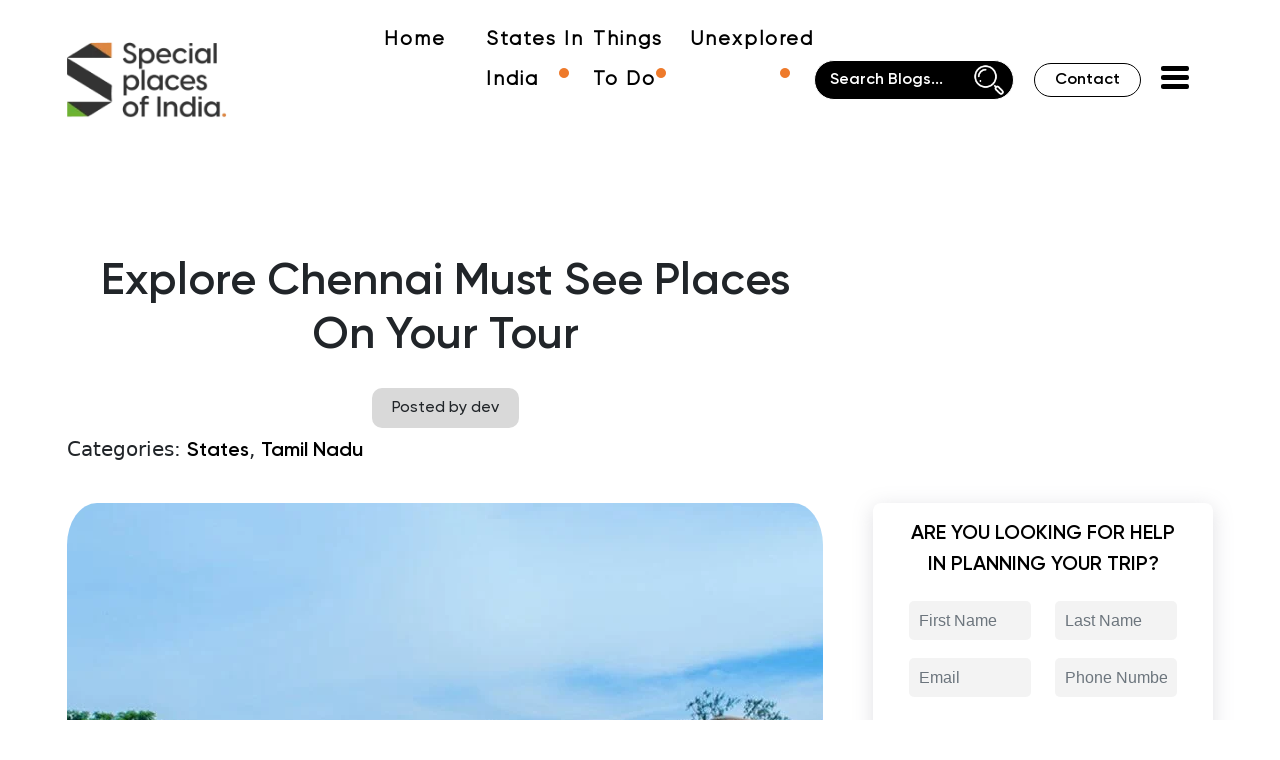

--- FILE ---
content_type: text/html; charset=utf-8
request_url: https://www.google.com/recaptcha/api2/aframe
body_size: 268
content:
<!DOCTYPE HTML><html><head><meta http-equiv="content-type" content="text/html; charset=UTF-8"></head><body><script nonce="b02jWJA1mcTiUVMN9hrZGA">/** Anti-fraud and anti-abuse applications only. See google.com/recaptcha */ try{var clients={'sodar':'https://pagead2.googlesyndication.com/pagead/sodar?'};window.addEventListener("message",function(a){try{if(a.source===window.parent){var b=JSON.parse(a.data);var c=clients[b['id']];if(c){var d=document.createElement('img');d.src=c+b['params']+'&rc='+(localStorage.getItem("rc::a")?sessionStorage.getItem("rc::b"):"");window.document.body.appendChild(d);sessionStorage.setItem("rc::e",parseInt(sessionStorage.getItem("rc::e")||0)+1);localStorage.setItem("rc::h",'1768757520368');}}}catch(b){}});window.parent.postMessage("_grecaptcha_ready", "*");}catch(b){}</script></body></html>

--- FILE ---
content_type: text/css
request_url: https://specialplacesofindia.com/wp-content/themes/custum%20theme/style.css?ver=1768757519
body_size: 13606
content:
.Indiabeauty_itembox img, .carousel .list .item img, .exper_wrap img, .footer-image img, .imageLoaderContainer img, .must-ty2 .exper_wrap img, .package_img img, .page_404, .pro .slider_state_a img, .rt-category-widget.box-style-1 .rt-item img, .slick-slideshow__slide img, .test-2 img, .thumbnail .item img, img.attachment-large.size-large.wp-post-image {
    object-fit: cover;
    object-fit: cover;
}
.footer-h1 ul li a, .test-1 h1, .testi p, header .menu-item a {
    text-transform: capitalize;
    text-transform: capitalize;
}
.Indiabeauty_sec_blog .befor_img img, .blog_single .google-auto-placed, .contact_form .wpcf7-spinner, .dropdown .dropdown-menu, .entry-tags, .gate_mob, .navbar-brand, .related-posts, .single_img, header .dk_logo img.single_wrapt, header.single_blog .dk_logo img, p:empty {
    display: none;
}
*, body, img {
    margin: 0;
    padding: 0;
}
#button_wrap, #menu {
    position: fixed;
    visibility: hidden;
    opacity: 0;
}
.navbar-light .navbar-nav .nav-link, header .menu-item a {
    padding: 0 40px 0 0;
    text-transform: capitalize;
    letter-spacing: 2px;
}
.banner_text h2, .person_wrap p, a, body, button, h1, h2, h3, h4, h5, h6 {
    font-family: Gilroy-Semibold;
}
.btn_wrap a, .ct a, .footer-h1 ul li a, .header_btn a, .looking_btn a, .menu-item a, .n-btn a, a:hover, header .menu-item a {
    text-decoration: none;
}
.ct input, body:focus, input#wp-block-search__input-1 {
    outline: 0;
}
@font-face {
    font-family: Gilroy-Regular;
    src: url(./assets/fonts/Gilroy-Regular.woff);
}
@font-face {
    font-family: Gilroy-Semibold;
    src: url(./assets/fonts/Gilroy-Semibold.woff);
}
@font-face {
    font-family: Gilroy-Medium;
    src: url(./assets/fonts/Gilroy-Medium.woff);
}
@font-face {
    font-family: Samakaran;
    src: url(./assets/fonts/SAMARN__.woff);
}
body {
    font-size: 16px;
    -webkit-font-smoothing: antialiased;
    -moz-osx-font-smoothing: grayscale;
    -moz-box-sizing: border-box;
    box-sizing: border-box;
}
a {
    text-decoration: none!important;
    -webkit-transition: .5s ease-in-out;
    -o-transition: .5s ease-in-out;
    transition: .5s ease-in-out;
}
a:hover {
    transition: .5s ease-out;
}
p {
    font-family: Inter, sans-serif!important;
}
.container {
    max-width: 1620px!important;
}
#button_wrap {
    display: inline-block;
    background-color: #ff9800;
    width: 50px;
    height: 50px;
    text-align: center;
    border-radius: 31px;
    bottom: 30px;
    right: 30px;
    transition: background-color .3s, opacity .5s, visibility .5s;
    z-index: 1000;
    display: flex;
    align-items: center;
    justify-content: center;
}
#button_wrap:hover {
    cursor: pointer;
    background-color: #333;
}
#button_wrap.topshow {
    opacity: 1;
    visibility: visible;
}
#button_wrap img {
    width: 27px;
    padding-top: 2px;
    transform: rotate(180deg);
}
.choose-3 a:hover, .errortext a:hover, .exper_btn a:hover, .iteamw_btn a:hover, .menu-item a:hover, .n-btn a:hover, .navbar-light .navbar-nav .nav-link.active, .navbar-light .navbar-nav .nav-link:hover, .navbar-nav .nav-link, .price_varan a:hover, .team_work ul li i, .view_wrapbtn a:hover, .wrapper p {
    color: #fff;
}
.dropend .dropdown-toggle {
    color: salmon;
    margin-left: 1em;
}
.dropdown-item:hover {
    background-color: #ffa07a;
    color: #fff;
}
.dropdown:hover>.dropdown-menu, .dropend:hover>.dropdown-menu {
    display: block;
    margin-top: .125em;
    margin-left: .125em;
}
header .dk_logo img, header .navbar-brand {
    max-width: 205px;
    width: 100%}
header .navbar-expand-lg .navbar-collapse {
    justify-content: space-between;
    display: none!important;
}
.navbar-light .navbar-nav .nav-link {
    color: #fff;
    font-weight: 600;
    font-size: 17px;
}
.header_spa {
    display: flex;
    align-items: center;
    justify-content: end;
}
.header_btn a {
    color: #fff;
    border: 1px solid #fff;
    border-radius: 20px;
    padding: 8px 20px;
    margin: 0 20px;
    font-weight: 700;
}
.Blog_looking .looking_btn a:hover, .Blog_spoi .view_wrapbtn a:hover, .add a:hover, .header_btn a:hover {
    color: #fff!important;
}
header {
    padding: 12px 0 6px;
    z-index: 9;
    position: relative;
}
header .navbar-nav {
    padding-left: 0;
}
@media screen and (min-width:769px) {
    .dropend:hover >.dropdown-menu {
    position: absolute;
    top: 0;
    left: 100%}
.dropend .dropdown-toggle {
    margin-left: .5em;
}
}#toggle, #toggleSinglePage {
    display: block;
    width: 28px;
    height: 30px;
    margin: 30px auto 10px;
}
#toggle span:after, #toggle span:before, #toggleSinglePage span:after, #toggleSinglePage span:before {
    content: "";
    position: absolute;
    left: 0;
    top: -9px;
}
#toggle span:after, #toggleSinglePage span:after {
    top: 9px;
}
#toggle span, #toggleSinglePage span {
    position: relative;
    display: block;
}
#toggle span, #toggle span:after, #toggle span:before, #toggleSinglePage span, #toggleSinglePage span:after, #toggleSinglePage span:before {
    width: 100%;
    height: 5px;
    background-color: #fff;
    transition: .3s;
    backface-visibility: hidden;
    border-radius: 2px;
}
#toggle.on span, .single_blog #toggleSinglePage.on span {
    background-color: transparent;
}
#toggle.on span:before, .single_blog #toggleSinglePage.on span:before {
    transform: rotate(45deg) translate(5px, 5px);
}
#toggle.on span:after, .single_blog #toggleSinglePage.on span:after {
    transform: rotate(-45deg) translate(7px, -8px);
}
#toggle.on+#menu, #toggleSinglePage.on+#menu {
    opacity: 1;
    visibility: visible;
    z-index: 9999;
}
#menu {
    color: #999;
    width: 20%;
    left: 0;
    top: 0;
    bottom: 0;
    height: 100%;
    padding: 18px 20px;
    margin: auto;
    background: #0c1b22;
    box-shadow: 0 1px 8px rgba(0, 0, 0, .05);
    transition: opacity .4s;
}
#overlay, #overlay1 {
    background: linear-gradient(180deg, #0000 -20%, #000000db 119%);
    color: #f1f1f1;
    right: 0;
    transition: .5s;
    top: 0;
}
.dropend .dropdown-toggle::after {
    margin-left: 0;
    width: 10px;
    border-color: #ee7a2b;
    border-radius: 20px;
}
.dropend:hover>.dropdown-menu {
    position: absolute;
    top: 20px;
    left: 0;
}
header .menu-item a {
    color: #fff;
    font-weight: 700;
    font-size: 19px;
    font-family: Gilroy-Regular;
}
#menu-primary-menu li {
    display: inline-block;
    position: relative;
}
#menu-primary-menu .sub-menu {
    display: none;
    position: absolute;
    top: 100%;
    left: 0;
    padding: 8px 2px;
    border: 1px solid #fff;
    border-radius: .5rem;
    background-color: #fff;
    box-shadow: 0 .275rem 1.25rem rgba(19, 16, 34, .05), 0 .25rem .5625rem rgba(19, 16, 34, .03);
    width: 224px;
}
#menu-primary-menu li ul li ul:nth-child(2) {
    top: 20%;
    left: 101%}
#menu-primary-menu .sub-menu li, .gate_des, .highlight, .single_blog .single_img, header.single_blog .dk_logo img.single_wrapt {
    display: block;
}
#menu-primary-menu .sub-menu li a:hover {
    background-color: #ee7a2b;
    color: #fff;
}
#menu-primary-menu .sub-menu li a {
    padding: 12px 15px;
    color: #333;
    font-size: 15px;
    line-height: 12px;
    display: flex;
    align-items: center;
}
#menu-primary-menu li:hover>.sub-menu {
    display: block;
    transition: .4s;
}
header .menu-item-19 a:after, header .menu-item-20 a:after, header .menu-item-21 a:after {
    content: "";
    border-color: #ee7a2b;
    height: 10px;
    border-right: 10px solid #ee7a2b;
    position: absolute;
    top: 40%;
    border-radius: 20px;
    right: 24px;
}
#menu-primary-menu .sub-menu li a:after {
    content: "";
    border-color: unset;
    height: unset;
    border-right: unset;
    position: unset;
    top: unset;
    border-radius: unset;
    right: unset;
}
.wrapper >img {
    width: 50%}
.store_wrap {
    overflow-y: scroll;
    scrollbar-width: none;
    height: 100vh;
}
.rt-category-widget.box-style-1 .rt-item.space {
    margin-bottom: 5px;
}
.rt-category-widget.box-style-1 .rt-item a:before {
    content: "";
    height: 100%;
    width: 100%;
    background-color: #000;
    top: 0;
    left: 0;
    position: absolute;
    z-index: 1;
}
.rt-category-widget.box-style-1 .rt-item img {
    width: 100%;
    height: 55px;
    transition: transform .4s;
}
.rt-category-widget.box-style-1 .rt-item .rt-content {
    display: flex;
    align-items: center;
    justify-content: space-between;
    position: absolute;
    top: 50%;
    transform: translateY(-50%);
    left: 0;
    right: 0;
    z-index: 1;
}
.carousel .list .item .content, .carousel_blog .list .item .content {
    transform: translateX(-50%);
    padding-right: 30%;
    box-sizing: border-box;
    text-shadow: 0 5px 10px #0004;
}
.rt-category-widget.box-style-1 .rt-item .rt-cat-name {
    margin-left: 25px;
    color: #fff;
    font-size: 16px;
    font-weight: 500;
    margin-bottom: 0;
    transition: .3s ease-in-out;
}
.rt-category-widget.box-style-1 .rt-item .rt-cat-name::after, .rt-category-widget.box-style-1 .rt-item .rt-cat-name::before {
    content: "";
    border-color: #ee7a2b;
    height: 9px;
    border-right: 2px solid #ee7a2b;
    position: absolute;
    left: -10px;
    top: 44%;
    transform: rotate(57deg);
    transition: .4s;
}
.rt-category-widget.box-style-1 .rt-item .rt-cat-name::after {
    top: 32%;
    transform: rotate(-50deg);
}
.rt-category-widget.box-style-1 .rt-item .rt-cat-count {
    color: #fff;
    font-size: 15px;
    background-color: rgba(62, 62, 62, .5);
    display: block;
    width: 40px;
    height: 40px;
    display: flex;
    align-items: center;
    justify-content: center;
    transition: .3s ease-in-out;
    margin-bottom: 0;
    margin-right: 20px;
}
.rt-category-widget.box-style-1 .rt-item:hover .rt-cat-name {
    color: #fff;
    margin-left: 35px;
    transition-delay: 0.2s;
}
.rt-category-widget.box-style-1 .rt-item:hover .rt-cat-name::after, .rt-category-widget.box-style-1 .rt-item:hover .rt-cat-name::before {
    left: 12px;
    transition-delay: 0.1s;
}
.wrapper h2 {
    color: #fff;
    font-size: 26px;
    padding: 25px 0 10px;
}
.rt-category-widget.box-style-1 .rt-item a {
    display: block;
    position: relative;
    overflow: hidden;
}
.rt-category-widget.box-style-1 .rt-item:hover .rt-cat-count, .sidenav-social span a:hover {
    background-color: #ee7a2b;
}
.ocation span {
    font-size: 16px;
    display: block;
    margin-bottom: 10px;
    color: #fff;
}
.ocation span i {
    color: #ee7a2b;
    margin-right: 15px;
    font-size: 17px;
    font-weight: 700;
}
.ocation span a {
    display: inline-block;
    color: #fff;
    padding: 0;
}
.sidenav-social span {
    color: #646464;
    display: inline-block;
    padding-right: 5px;
    font-size: 16px;
    text-align: center;
}
.choose-3 p, .price_varan a, .varanasi_sec h5, .varanasi_sec p, .wrapper p {
    text-align: justify;
}
.sidenav-social span a {
    display: inline-flex;
    justify-content: center;
    align-items: center;
    width: 40px;
    height: 40px;
    border-radius: 50%;
    background-color: #444;
    color: #fff;
    font-size: 13px;
    transition: .4s;
}
.sidenav-social span a i {
    margin-right: 0;
    color: #fff;
}
.close-btn i {
    font-size: 22px;
    color: #fff;
    cursor: pointer;
}
.close-btn {
    text-align: right;
}
.btn-1, .btn-1 a, .btn-2 a, .center-content, .ct a, .errortext, .fadeInUpBig, .head_text p, .icon_1, .india_wrapk, .jet, .map_list_icon, .nam-2, .test-3, .testi, .top-content, .varanasi_sec ul li, .wrap_abu, .wraps_sec h2 {
    text-align: center;
}
button#cross-btn, button#crossbtnSinglePage {
    background-color: unset;
    border: none;
    color: #fff;
    text-align: left;
}
section.banner_sec {
    background-image: url(https://youroffshoresupport.com/wp-content/uploads/2024/06/BannerMain.jpg)!important;
    background-position: top center;
    background-repeat: no-repeat;
    background-size: cover;
    padding: 142px 0 97px;
    margin-top: -146px;
    width: 100%;
    height: auto;
    box-shadow: inset 0 0 2324px #000;
}
section.banner_sec::before {
    content: '';
    position: absolute;
    top: 0;
    right: 0;
    bottom: 0;
    left: 0;
    background-image: linear-gradient(to bottom top, #c5c4c407, #1f1e1e7c);
    opacity: .6;
}
.bar_img img, .card-container .card img, .choose img, .choose-2 img, .choose-4 img, .chose_wrap img, .footer-image img, .man img, .page_404 img, .s-image img, .sim_text img, .slider img, .team_text img, .test-2 img, .top-image img {
    width: 100%}
.btn_wrap a {
    background-color: #df5e07;
    color: #fff;
    padding: 12px 20px;
    border-radius: 38px;
    position: absolute;
    top: 574px;
    right: 359px;
    font-size: 18px;
}
.btn_wrap a img {
    width: 25px;
}
.banner_text h2 {
    font-size: 60px;
    color: #fff;
    position: absolute;
    top: 227px;
    left: 507px;
}
#map-container, .banner_text, .carousel, .travel, .values {
    position: relative;
}
.travel {
    margin: 0 100px;
    padding-top: 725px;
}
.person_wrap img {
    width: 13%}
.nam, .person_wrap, .wrap-inner {
    display: flex;
    align-items: center;
    justify-content: center;
}
.person_wrap p {
    margin-bottom: 0;
    color: #fff;
    font-size: 18px;
    line-height: 22px;
    margin-left: 14px;
}
.india_wrapk h2, .n-btn a, .nam-2 p, .package_count h2, .package_count p, .package_tor h2, .varanasi_sec h2 {
    font-family: Gilroy-Medium;
}
.entry-content p, .india_wrapk ul li p, .jet p, .package_tor p a, .price_varan a span, .table-of-contents li a, .varanasi_sec p {
    font-family: Gilroy-Regular;
}
.slick-arrow {
    width: 40px;
    height: 40px;
    border-radius: 40px;
    font-size: 0;
    border: 1px solid #cacace;
    display: inline-block;
    position: absolute;
    top: 50%;
    transform: translateY(-50%);
    z-index: 9;
    background: #fff;
}
.slick-next:after, .slick-prev:after {
    position: absolute;
    width: 10px;
    height: 10px;
    border-left: 2px solid #cacace;
    border-bottom: 2px solid #cacace;
    content: '';
    top: 13.5px;
    left: 16px;
    transform: rotate(45deg);
}
.slick-next:after {
    transform: rotate(-130deg)!important;
    left: 13px!important;
}
.slick-prev {
    left: 45px;
}
.slick-next {
    right: 45px;
}
.Indiabeauty_itembox img {
    width: 100%;
    height: 450px;
}
.Indiabeauty_itembox, .card-container .card {
    margin: 20px;
}
section.Indiabeauty_sec {
    background-color: #020201;
    padding: 40px 0;
    position: relative;
}
.india_wrapk {
    padding-bottom: 50px;
}
.india_wrapk h2 {
    color: #fff;
    font-size: 35px;
    line-height: 44px;
    padding: 0 0 13px;
}
.india_wrapk ul, .team_work ul {
    list-style: none;
    padding: 0;
    display: flex;
    align-items: center;
    justify-content: center;
}
.packsge_wrapd, .varanasi_sec ul {
    align-items: center;
    display: flex;
}
.india_wrapk ul li p {
    color: #ffffff94;
    margin-bottom: 0;
}
.india_wrapk ul li img {
    width: 32px;
    margin: 0 14px;
}
.Indiabeauty_content {
    text-align: center;
    padding-top: 30px;
}
.Indiabeauty_content p {
    color: #ffffffa6;
}
.Indiabeauty_content h3 {
    font-size: 20px!important;
    color: #fff;
}
.Indiabeauty_sec_blog .Indiabeauty_content h3, .Indiabeauty_sec_blog .Indiabeauty_content p, .Indiabeauty_sec_blog .Indiabeauty_content p a, .Indiabeauty_sec_blog .india_wrapk h2, .Indiabeauty_sec_blog .india_wrapk ul li p, header.single_blog .menu-item a, span.google-anno-t {
    color: #000;
}
.Indiabeauty_sec_blog .Indiabeauty_content p a:hover {
    color: #ff9800;
}
.Indiabeauty_items .slick-next {
    right: 0;
    top: -6%}
.Indiabeauty_items .slick-prev {
    left: 0;
    top: -5%}
.Indiabeauty_items .slick-arrow {
    background: #403939;
    border: 1px solid #000;
}
.befor_img img {
    position: absolute;
    top: 161px;
    width: 20%;
    left: 0;
}
section.Indiabeauty_sec.Indiabeauty_sec_blog {
    background-color: #fff;
    padding: 90px 0 40px;
}
.package_img img {
    width: 98%;
    height: 480px;
    border-radius: 5px;
}
.test-1, .test-2, .test-2 img, .test-3 {
    height: 291px;
}
.package_sec .packs {
    margin: 0 180px;
}
section.package_sec {
    padding: 90px 0 120px;
    background-color: #e9e4e0;
}
.packsge_wrapd {
    padding-bottom: 15px;
}
.package_tor {
    width: 40%}
.package_tor p a {
    color: #000;
    text-decoration: underline!important;
}
.package_tor h2 {
    font-size: 38px;
}
.package_tor p {
    font-size: 14px;
    margin-bottom: 0;
}
.package_tor h2 a, .varanasi_sec h2 a {
    color: #000;
    font-size: 12px;
    background-color: #d9d9d9;
    padding: 6px 12px;
    border-radius: 24px;
}
.package_tor h2 a i {
    padding-right: 5px;
}
.varanasi_sec ul {
    list-style: none;
    padding: 0;
    justify-content: space-between;
    margin: 28px 0 44px;
}
.choose-us .row, .package_count h2, .row.wals, .spoi_map_wrap .row, .test-3, .testi, .wraps_sec {
    align-items: center;
}
.varanasi_sec ul li {
    border-right: 1px solid #000;
    padding-right: 32px;
}
.map_list_icon_a div:nth-child(3) p, .varanasi_sec ul li:last-child {
    border-right: unset;
}
.package_count h2 {
    font-size: 53px;
    display: flex;
}
.package_count h2 img {
    padding-right: 22px;
}
.package_count p {
    font-size: 19px;
}
.package_count {
    padding: 0 15px 26px 0;
}
.varanasi_sec h2 {
    color: #813408;
    font-size: 46px;
}
.varanasi_sec h5 {
    font-size: 20px;
    margin-bottom: 20px;
}
.varanasi_sec p {
    margin-bottom: 0;
    font-weight: 400;
    color: #000;
}
.price_varan a {
    background-color: #141414;
    padding: 17px 26px;
    color: #fff;
    font-size: 27px;
    border-radius: 8px;
    position: relative;
    margin-right: 10px;
}
.test-3 img, .testi img {
    border-radius: 50%}
.price_varan a span {
    color: #fff;
    font-size: 10px;
    bottom: 7px;
    position: absolute;
    right: 92px;
}
.looking_he h2 span, .price_varan a:nth-child(2) {
    color: #ee7a2b;
}
.price_varan {
    margin-top: 34px;
}
.package_items .slick-prev {
    left: -130px;
}
.package_items .slick-next {
    right: -130px;
}
.package_items .slick-arrow {
    background: #0000007d;
}
.varanasi_sec ul li img {
    display: block;
    margin: 0 auto 13px;
}
.Choose-3, .center-content div#wpcf7-f13531-o1 p, .center-content div#wpcf7-f13531-o2 p, .exper_wrap_text ul, .footer-h1 ul, .testimonial .col-md-2, .testimonial .col-md-3, .testimonial .col-md-4 {
    padding: 0;
}
.test-1 {
    background-color: #b49e77;
    padding: 20px;
    width: 100%}
.test-3, .testi, footer {
    background-color: #813408;
}
.test-1 h1 {
    font-size: 34px;
    color: #000;
    font-weight: 500;
    line-height: 49px;
    padding-left: 22px;
    font-family: Gilroy-Medium;
}
.looking_text p, .test-3 h1, .test-3 h5, .test-3 p {
    color: #fff;
    font-family: Gilroy-Regular;
}
.testimonial {
    margin-top: 100px;
    margin-bottom: 170px;
}
.test-3 {
    padding: 50px 20px 20px;
}
.test-3 h1, span.cat-links {
    font-size: 20px;
}
.icon_1 p, .test-3 h5, .test-3 p {
    font-size: 14px;
}
.testi h1, .testi h5 {
    font-family: Gilroy-Medium;
    color: #fff;
}
.testi {
    padding: 44px 56px 0;
    height: 291px!important;
}
.namste, .values {
    background-color: #e0d7ce;
}
.testi img {
    position: relative;
    left: 0;
    display: block;
    margin: 0 auto;
}
.slick-slide {
    display: none;
    float: left;
    height: fit-content;
    min-height: 1px;
}
.add, .arrows, .ct, .ct p, .f1, .fr, .icon, .spoi_search, .thumbnail, .top-values, .upper_section, .v-btn {
    display: flex;
}
.testi h1 {
    font-size: 30px;
}
.testi h5 {
    font-size: 10px;
    letter-spacing: 1.1px;
}
.testi p {
    color: #fff;
    font-size: 16px;
    font-family: Gilroy-Regular;
}
.choose-3 h1, .ct a {
    text-transform: uppercase;
}
.choose-us {
    padding: 200px 0 140px;
    margin-left: 40px;
}
.choose {
    padding-top: 200px;
}
.choose-3 {
    padding-top: 0;
    padding-left: 138px;
}
.choose-3 a {
    color: #fff;
    font-size: 24px;
    background-color: #000;
    padding: 10px 25px;
    border-radius: 4px;
    font-family: Gilroy-Medium;
}
.carousel .list .item .content .des, .choose-3 p, .post-entry-sidebar ul li a .text h4, .tect h2, footer.footer-bg h2 {
    font-size: 18px;
}
.choose-3 p {
    margin-bottom: 38px;
    font-family: Gilroy-Regular;
    font-weight: 400;
}
.choose-3 h1 {
    font-size: 57px;
    margin-bottom: 25px;
    font-family: Gilroy-Medium;
    font-weight:  600;
}
.looking_text h2, footer .address h2 {
    margin-bottom: 20px;
}
.choose-4 {
    padding-top: 150px;
}
.choose-2 {
    padding: 20px;
}
.shop_packaging_items .slick-prev {
    left: -142%;
    top: 81%}
.shop_packaging_items .slick-next {
    right: 226%;
    top: 81%}
footer {
    margin-top: -2px;
    padding-top: 100px;
    padding-bottom: 130px;
}
.footer-h1 ul li a {
    color: #fff;
    font-size: 14px;
    line-height: 40px;
    font-family: Gilroy-Regular;
    font-weight: 200;
}
div#block-9 {
    padding-top: 40px;
}
.footer-h1 ul li, .footer-h2 ul li {
    list-style-type: none;
}
.ft-content {
    align-items: center;
    padding-left: 0;
}
.center-content {
    padding: 10px 0 0;
}
.center-content h1 {
    color: #fff;
    font-size: 74px;
    font-family: Samakaran;
    padding-top: 37px;
}
.center-content p {
    color: #fff;
    font-size: 25px;
    padding: 16px 0;
    font-family: Gilroy-Medium;
}
.center-content input, .ct input {
    padding: 10px!important;
}
.ct a, footer.footer-bg h2 {
    color: #fff;
    font-family: Gilroy-Semibold;
}
.center-content img {
    max-width: 100%;
    width: 230px;
}
.ct {
    margin-top: 10px;
}
.ct input {
    width: 70%;
    background: 0 0;
    color: #cacace;
    font-size: 20px;
    border: 1px solid #fff;
    border-radius: 6px;
}
.ct a {
    width: 30%;
    font-size: 21px;
    border-radius: 3px;
    margin-left: 10px;
    font-weight: 400;
}
.menu-item a, footer .menu-item a {
    text-transform: capitalize;
    line-height: 40px;
}
.add a, footer .menu-item a {
    font-weight: 200;
    font-family: Gilroy-Regular;
    color: #fff;
}
.ct a:hover {
    color: #813408;
}
::placeholder {
    color: #fff;
    opacity: 1;
}
.footer-h2 {
    text-align: start;
    text-align: start;
    padding-left: 74px;
}
.td {
    padding-left: 100px;
}
.about_text ul li i, .btn-1 a, .footer-h2 h2 {
    color: #fff;
    font-size: 20px;
}
footer .menu-item a {
    padding: 0 45px 0 0;
    letter-spacing: 2px;
    font-size: 14px;
}
.footer-h2 ul {
    padding: 0;
    list-style: none;
}
.tr {
    padding-left: 144px;
}
.add a {
    font-size: 13px;
    letter-spacing: 2.2px;
    display: table-column;
    overflow-wrap: break-word;
    overflow: hidden;
}
.add i {
    color: #fff;
    width: 28px;
}
.add {
    margin-bottom: 15px;
}
.add img {
    width: 16px;
    height: 18px;
    padding-top: 5px;
}
.menu-item a {
    padding: 0 45px 0 0;
    color: #fff;
    font-size: 16px;
    letter-spacing: 2px;
    font-family: Gilroy-Regular;
    font-weight: 700;
}
.slick-slideshow__slide {
    margin: 20px 10px;
    position: relative;
}
#overlay, #overlay1, .carousel .list .item, .looking_text, .wrap_abd img, .wrap_abu img {
    position: absolute;
}
.slick-slideshow__slide img {
    height: 550px;
}
#overlay {
    bottom: 0;
    left: 0;
    width: 100%}
#overlay1 {
    bottom: 0;
    left: 0;
    width: 100%;
    border-radius: 20px;
}
.looking_text h2 {
    color: #fff;
    font-size: 51px;
    font-family: Samakaran;
}
.looking_text h3 {
    color: #fff;
    font-size: 40px;
}
.looking_text ul li {
    color: #fff;
    font-size: 20px;
    font-family: Gilroy-Medium;
}
.looking_text h5 {
    color: #fffefe;
    font-size: 21px;
    margin-bottom: 30px;
    line-height: 30px;
    font-weight: 200;
    font-family: Gilroy-Regular;
}
.looking_btn {
    margin-top: 32px;
}
.looking_btn a {
    background-color: #ee7a2b;
    color: #fff;
    padding: 10px 24px;
    border-radius: 28px;
    font-size: 20px;
    font-family: Gilroy-Medium;
}
.looking_text ul li i {
    border: 1px solid #fff;
    padding: 12px 10px;
    border-radius: 43px;
    font-size: 18px;
    margin-right: 10px;
}
.looking_text ul {
    list-style: none;
    display: grid;
    grid-template-columns: auto auto;
    gap: 44px;
    padding: 25px 0 20px;
}
.looking_text {
    top: 12%;
    left: 6%;
    width: 58%}
.looking_he h2 {
    font-size: 50px;
    text-transform: uppercase;
    padding-left: 16%;
    font-family: Gilroy-Medium;
}
.looking_he {
    padding-bottom: 30px;
}
section.looking_slider {
    padding-top: 20px;
    background-color: #f2eeea;
    padding-bottom: 40px;
}
.namste {
    padding-top: 100px;
    padding-bottom: 100px;
    margin-top: 0;
}
.nam img {
    width: 40%;
    padding: 0;
}
.nam-2 h1 {
    font-size: 80px;
    font-family: Samakaran;
    color: #8e4f1b;
}
.nam-2 p {
    font-size: 21px;
}
.n-btn a {
    background-color: #8e4f1b;
    padding: 10px 30px;
    color: #fff;
    font-size: 20px;
    margin-top: 30px;
    border-radius: 4px;
}
.n-btn i {
    padding-top: 5px;
}
.n-btn {
    margin-top: 50px;
}
.n-image img {
    width: 100%;
    margin: auto;
}
.n-image {
    padding-bottom: 42px;
}
.s-image {
    padding-top: 70px;
}
.values {
    padding-top: 50px;
    padding-Bottom: 300px;
}
.top-values {
    justify-content: center;
    margin-bottom: 0;
}
.top-content h1 {
    font-size: 45px;
}
.top-content {
    padding-left: 50px;
    padding-right: 50px;
    text-transform: uppercase;
}
.top-content p {
    font-size: 14px;
    color: #919191;
}
.wrap_abu img {
    top: 310px;
    left: 165px;
    width: 7%}
.wrap-inner h2 {
    color: #ee7a2b;
    font-size: 90px;
}
.wrap-inner p {
    color: #ee7a2b;
    font-size: 23px;
    line-height: 37px;
    text-align: left;
}
.icon_1 i, .varanasi h1 {
    color: #8e4f1b;
}
.wrap_abu {
    align-items: center;
    padding: 50px;
}
.wrap_abd img {
    top: 310px;
    right: 174px;
    left: 1571px;
}
.tect {
    padding: 0 0 0 46px;
}
.con_heading, .ct_d {
    display: flex;
    align-items: center;
}
.ct_d h1 {
    font-size: 50px;
}
.varanasi h1 {
    font-size: 40px;
    text-transform: capitalize;
}
.icon_1 {
    align-items: center;
    padding: 0 20px;
    border-left: 1px solid #000;
}
.icon {
    padding-top: 20px;
}
.v_p p {
    font-size: 18px;
    padding-top: 55px;
}
.btn-1 a, .btn-2 a {
    background-color: #000;
    padding: 20px 60px;
    border-radius: 10px;
    text-decoration: none;
}
.v-2 p {
    font-size: 16px;
    color: #000;
}
.btn-1 {
    margin-right: 20px;
}
.v-btn {
    margin-top: 65px;
}
.btn-2 a {
    color: #ee8743;
    font-size: 20px;
}
.center-content input {
    width: 100%;
    background: 0 0;
    color: #fff;
    font-size: 20px;
    border: 1px solid #fff;
    border-radius: 6px;
    outline: 0;
}
.carousel {
    height: 750px;
    margin-top: 0;
    width: 100%;
    overflow: hidden;
}
.carousel .list .item {
    width: 100%;
    height: 100%;
    inset: 0 0 0 0;
}
.carousel .list .item img {
    width: 100%;
    height: 100%;
    background-blend-mode: darken;
    object-position: center;
}
.carousel .list .item .content {
    position: absolute;
    top: 30%;
    max-width: 52%;
    left: 36%;
    color: #fff;
}
.carousel .list .item .content p {
    opacity: .5;
    font-size: 17px;
}
.carousel .list .item:first-child .content .title, .carousel .list .item:first-child .content p {
    animation-delay: 1.2s!important;
}
.carousel .list .item .author {
    font-weight: 600;
    letter-spacing: 2px;
    font-size: 48px;
    position: relative;
    font-family: Samakaran;
}
.carousel .list .item .author:before {
    content: "";
    position: absolute;
    top: -8px;
    left: 0;
    background-color: #ee7a2b;
    width: 41px;
    height: 2px;
}
.carousel .list .item .title, .carousel .list .item .topic {
    font-weight: 700;
    line-height: 1.3em;
}
.carousel .list .item .title {
    font-size: 38px;
    font-family: Gilroy-Medium;
    padding-top: 20px;
}
.carousel .list .item .topic {
    color: #f1683a;
    font-size: 34px;
}
.carousel .list .item .buttons {
    display: grid;
    grid-template-columns: repeat(2, 130px);
    grid-template-rows: 40px;
    gap: 5px;
    margin-top: 20px;
}
.carousel .list .item .buttons button {
    border: none;
    background-color: #ee7a2b;
    font-weight: 400;
    color: #fff;
    border-radius: 40px;
    font-size: 16px;
    width: 142px;
}
.carousel_blog .buttons button {
    background-color: #0f4c82!important;
    font-weight: 400;
    color: #fff;
    border-radius: 40px;
    font-size: 16px;
    width: 165px;
    padding: 10px;
}
.carousel_blog .list .item .content {
    position: absolute;
    top: 40%;
    max-width: 70%;
    left: 40%;
    color: #fff;
}
.thumbnail .item .content .title {
    font-size: 17px;
    font-weight: 500;
}
.carousel .list .item .buttons button:nth-child(2) {
    background-color: transparent;
    border: 1px solid #fff;
    color: #fff;
}
.thumbnail {
    position: absolute;
    bottom: 75px;
    left: 50%;
    width: max-content;
    z-index: 1;
    gap: 20px;
}
.arrows, .carousel.prev .list .item img {
    z-index: 100;
}
.thumbnail .item {
    width: 236px;
    height: 335px;
    flex-shrink: 0;
    position: relative;
}
.thumbnail .item img {
    width: 100%;
    height: 100%;
    border-radius: 20px;
}
.thumbnail .item .content {
    color: #fff;
    position: absolute;
    bottom: 30px;
    left: 15px;
    right: 15px;
}
.thumbnail .item .content .description {
    font-weight: 300;
    font-size: 16px;
    margin: 5px 0 18px;
}
.iteamw_btn a {
    background-color: #0f4c82;
    color: #fff;
    padding: 5px 20px;
    font-size: 14px;
    border-radius: 4px;
}
.arrows {
    position: absolute;
    top: 94%;
    right: 18%;
    width: 600px;
    max-width: 30%;
    gap: 10px;
    align-items: center;
}
.arrows button {
    width: 40px;
    height: 40px;
    border-radius: 50%;
    background-color: #eee4;
    border: none;
    color: #fff;
    font-family: monospace;
    font-weight: 700;
    transition: .5s;
}
.buttons button, .carousel .time {
    background-color: #f1683a;
}
.arrows button:hover {
    background-color: #fff;
    color: #000;
}
.Blog_looking .looking_btn a, .Blog_namste .n-btn a, .Blog_spoi .view_wrapbtn a {
    background-color: #0f4c82!important;
}
.carousel .list .item:first-child {
    z-index: 1;
}
.carousel .list .item:first-child .content .author, .carousel .list .item:first-child .content .buttons, .carousel .list .item:first-child .content .des, .carousel .list .item:first-child .content .title, .carousel .list .item:first-child .content .topic, .carousel .list .item:first-child .content p {
    transform: translateY(50px);
    filter: blur(20px);
    opacity: 0;
    animation: .5s linear 1s forwards showContent;
}
@keyframes showContent {
    to {
    transform: translateY(0);
    filter: blur(0px);
    opacity: 1;
}
}.slider-btn {
    background-color: transparent;
    font-size: 24px;
    font-family: samakaran;
}
.carousel .list .item:first-child .content .topic {
    animation-delay: 1.4s!important;
}
.carousel .list .item:first-child .content .des {
    animation-delay: 1.6s!important;
    padding-top: 24px;
    font-family:  Gilroy-Medium;
    letter-spacing:  1.5px;
}
.carousel .list .item:first-child .content .buttons {
    animation-delay: 1.8s!important;
}
.carousel.next .list .item:first-child img {
    width: 150px;
    height: 200px;
    position: absolute;
    bottom: 50px;
    left: 50%;
    border-radius: 30px;
    animation: .5s linear forwards showImage;
}
@keyframes showImage {
    to {
    bottom: 0;
    left: 0;
    width: 100%;
    height: 100%;
    border-radius: 0;
}
}.btn {
    background-color: red;
}
.carousel.next .thumbnail .item:last-child {
    overflow: hidden;
    animation: .5s linear forwards showThumbnail;
}
@keyframes showThumbnail {
    from {
    width: 0;
    opacity: 0;
}
}.carousel.next .thumbnail {
    animation: .5s linear forwards effectNext;
}
@keyframes effectNext {
    from {
    transform: translateX(150px);
}
}.carousel .time {
    position: absolute;
    z-index: 1000;
    width: 0%;
    height: 3px;
    left: 0;
    top: 0;
}
.carousel.next .time, .carousel.prev .time {
    animation: 3s linear forwards runningTime;
}
@keyframes runningTime {
    from {
    width: 100%}
to {
    width: 0;
}
}.carousel.prev .list .item:nth-child(2) {
    z-index: 2;
}
.carousel.prev .list .item:nth-child(2) img {
    animation: .5s linear forwards outFrame;
    position: absolute;
    bottom: 0;
    left: 0;
}
@keyframes outFrame {
    to {
    width: 150px;
    height: 200px;
    bottom: 50px;
    left: 50%;
    border-radius: 20px;
}
}.carousel.prev .thumbnail .item:first-child {
    overflow: hidden;
    opacity: 0;
    animation: .5s linear forwards showThumbnail;
}
.carousel.next .arrows button, .carousel.prev .arrows button {
    pointer-events: none;
}
.carousel.prev .list .item:nth-child(2) .content .author, .carousel.prev .list .item:nth-child(2) .content .buttons, .carousel.prev .list .item:nth-child(2) .content .des, .carousel.prev .list .item:nth-child(2) .content .title, .carousel.prev .list .item:nth-child(2) .content .topic {
    animation: 1.5s linear forwards contentOut!important;
}
@keyframes contentOut {
    to {
    transform: translateY(-150px);
    filter: blur(20px);
    opacity: 0;
}
}@media screen and (max-width:678px) {
    .carousel .list .item .content {
    padding-right: 0;
}
.carousel .list .item .content .title {
    font-size: 30px;
}
}.carousel_blog {
    height: 920px;
    margin-top: -230px;
}
.top_blogs {
    width: 100%;
    background-color: #e9e4e0;
    padding-top: 40px;
}
.Blog_looking, .Blog_spoi, .package, .top {
    background-color: #fff!important;
}
.Blog_namste .nam-2 h1, .package .varanasi_sec h2, .top .con_heading h1, .top .con_heading p {
    color: #0f4c82!important;
}
.top_blogs .row {
    margin: 0 200px;
}
.upper_section {
    justify-content: center;
}
.exper_wrap_text ul, .map_wrapsec ul {
    align-items: center;
    display: flex;
    list-style: none;
}
.head_text {
    padding-left: 50px;
    padding-right: 50px;
}
.head_text h1 {
    font-size: 47px;
    text-transform: uppercase;
    font-weight: 500;
}
.head_text p {
    color: #8f8b8b;
    font-size: 18px;
}
.con_heading h1, .con_heading p {
    color: #ee7a2b;
    font-family: Gilroy-Regular;
}
.top_image, button.wp-block-search__button.wp-element-button {
    padding: 10px;
}
.con_heading h1 {
    font-size: 104px;
}
.con_heading p {
    font-size: 18px;
    padding-left: 8px;
    line-height: 1.2;
    font-weight: 600;
}
.content_box {
    padding: 57px;
    position: relative;
}
.content_image img {
    position: absolute;
    left: -180px;
    top: 172px;
    max-width: 100%;
    width: 162px;
}
.content_image2 img {
    position: absolute;
    right: -180px;
    top: 172px;
    max-width: 100%;
    width: 162px;
}
.jet p {
    font-size: 18px;
    color: #000;
}
.spoi_wrap_sec {
    background-color: #f2eeea;
    padding: 108px 80px;
}
ul.state-list a {
    color: #212529;
}
.spoi_map_wraper {
    padding: 40px 63px;
}
.map_wrapsec ul {
    justify-content: space-between;
    padding: 0 0 0 24px;
    border-left: 1px solid #000;
    margin: 0 44px 0 13px;
    line-height: 34px;
}
.map_wrapsec ul li span {
    color: #000;
    font-size: 25px;
    font-weight: 600;
    font-family: Gilroy-Medium;
}
.slider_state_sec p {
    font-size: 12px;
    font-weight: 600;
    margin-bottom: 6px;
}
.spoi_map_card_text_wrap {
    padding-top: 28px;
    padding-left: 14px;
}
.pro .slick-arrow {
    top: -5%}
.pro .slick-prev {
    left: 82%}
.map_wrapsec ul li p {
    margin-bottom: 0;
    font-size: 14px;
}
.spoi_search i {
    position: relative;
    top: 14px;
    left: 30px;
    font-size: 15px;
}
.spoi_search .spoi_search_input {
    border: none;
    border-radius: 5px;
    padding: 8px 10px 8px 48px;
    background-color: #e5e3e1;
}
.spoi_search .spoi_search_input::placeholder {
    color: #000!important;
    font-size: 13px;
    opacity: .5;
}
.spoi_p_text p {
    padding: 10px 0 0 64px;
}
.scroll-container {
    width: 200px;
    height: 480px;
    overflow-y: scroll;
    padding: 10px;
}
.scroll-container::-webkit-scrollbar-track {
    background: #f1f1f1;
}
.scroll-container::-webkit-scrollbar {
    width: 3px;
}
.scroll-container::-webkit-scrollbar-thumb {
    background: #888;
}
.scroll-container::-webkit-scrollbar-thumb:hover {
    background: #ee7a2b;
}
.state-list {
    list-style: none;
    padding: 0;
    margin: 0;
}
.state-list li {
    padding: 5px;
    opacity: .8;
}
.state-list li:last-child {
    border-bottom: none;
}
.pro .slider_state_a, .pro .slider_state_b, .pro .slider_state_c {
    height: auto;
    width: 90%;
    margin: 15px;
    background-color: #fff;
    border-radius: 5PX;
}
.slider_state_sec {
    line-height: 1;
    padding: 14px 10px 0;
}
.slider_state_sec .slider_state_sec_text {
    font-size: 18px;
    font-weight: 700;
}
.pro .slider_state_a img {
    height: 200px;
    width: 100%;
    border-radius: 15px;
    padding: 0 5px;
}
.pro .slider_state_b img, .pro .slider_state_c img {
    height: 200px;
    object-fit: cover;
    width: 100%;
    border-radius: 15px;
    object-fit: cover;
    padding: 5px;
}
.map_list_icon {
    display: flex;
    justify-content: space-around;
    padding: 22px 0 8px;
}
.map_list_icon_a {
    display: flex;
    justify-content: space-around;
}
.map_list_icon_a p {
    font-size: 16px;
    border-right: 1px solid #000;
    line-height: 17px;
    padding-right: 16px;
    font-weight: 600;
}
.map_list_icon_list p:nth-child(3), .packageCardWrapper p {
    margin-bottom: 0;
}
.view_wrapbtn a {
    background-color: #4c572f;
    padding: 9px 11px;
    color: #fff;
    border-radius: 4px;
    font-size: 17px;
}
.exper_btn a, .exper_wrap_icon a i {
    background-color: #0f4c82;
    color: #fff;
}
.view_wrapbtn {
    margin-top: 60px;
    margin-left: 17px;
}
.map_list_icon_a span {
    color: red;
    font-weight: 700;
}
.map_list_icon_list {
    display: flex;
    justify-content: space-between;
    padding: 5PX;
}
.map_list_icon_list h4 {
    margin-top: -20px;
}
.spoi_map_card_text_wrap .spoi_map_card_text_wrap_h, .spoi_map_card_text_wrap_p {
    font-size: 26px;
    font-weight: 500;
}
section.exper_sec {
    padding: 130px 0 110px;
}
.exper_text h2 {
    font-size: 55px;
    padding-right: 351px;
}
.exper_btn a {
    padding: 19px 24px;
    border-radius: 24px;
    font-size: 20px;
}
.exper_text p {
    font-size: 20px;
    text-align: justify;
}
.exper_btn {
    margin-top: 44px;
}
.exper_wrap_text ul li {
    padding-right: 29px;
    font-weight: 400;
    font-size: 19px;
}
.exper_wrap_icon a i {
    padding: 15px;
    border-radius: 29px;
    font-size: 23px;
}
.single_blog .header_btn a:hover, span.cat-links a {
    color: #000!important;
}
.explswrap {
    display: flex;
    align-items: center;
    justify-content: space-between;
    margin-top: 19px;
    padding-bottom: 3px;
}
.exper_wrap img {
    width: 100%;
    border-radius: 45px;
    height: 292px;
}
.must-ty2 .exper_wrap img {
    border-radius: 45px;
    height: 725px;
}
.exper_wrap_text h3 {
    font-size: 29px;
}
.exper_sec .row:nth-child(2) {
    padding-top: 90px;
}
.spas_reo {
    padding-top: 51px;
}
.exper_btn a img {
    width: 6%}
.Blog_looking .looking_he h2 span {
    color: #0f4c82;
}
.Blog_spoi .view_wrapbtn a {
    font-family: Gilroy-Medium!important;
}
.Blog_spoi .pro .slider_state_a, .Blog_spoi .pro .slider_state_b, .Blog_spoi .pro .slider_state_c {
    background-color: #dedde1!important;
}
.maps_img img {
    width: 92%;
    padding-top: 159px!important;
}
span.cat-links a {
    font-size: 20px;
    text-decoration: none;
}
span.tags-links, span.tags-links a {
    color: #000;
    font-size: 20px;
    text-decoration: none;
}
label.wp-block-search__label {
    color: #000;
    font-size: 28px;
    font-weight: 500;
    padding: 10px 0;
}
.table-of-contents li a, ul.wp-block-archives-list.wp-block-archives li a, ul.wp-block-latest-posts__list.wp-block-latest-posts li a {
    color: #000;
    font-size: 18px;
    text-decoration: none;
}
ul.wp-block-categories-list.wp-block-categories li a {
    color: #212529;
    font-size: 18px;
    text-decoration: none;
}
.wp-block-latest-posts.wp-block-latest-posts__list li {
    color: #212529;
    font-size: 20px;
}
h1.entry-title {
    font-size: 48px;
    text-transform: capitalize;
    text-align: center;
}
img.attachment-large.size-large.wp-post-image {
    border-radius: 42px;
    margin: 37px 0;
}
span.posted-by {
    background: #d9d9d9;
    padding: 12px 20px;
    border-radius: 10px;
    transition: all 0.7s ease;
    font-family: Gilroy-Medium;
}
span.posted-by:hover{
    background: #ee7a2b;
    color: white;
}
.entry-meta {
    padding: 25px 0 14px;
    text-align: center;
}
.table-of-contents {
    padding-left: 10px;
}
.packageCardWrapper ul, .post-entry-sidebar ul, .table-of-contents ul, .wp-block-categories {
    list-style: none;
    padding: 0;
}
.table-of-contents h3 {
    border-bottom: 1px solid #000;
    display: inline-block;
    padding-bottom: 2px;
    font-size: 20px;
    font-weight: 600;
    margin-bottom: 30px;
}
.entry-content p {
    font-size: 18px;
    text-align: justify;
}
.entry-content h2{
    font-size: 32px;
    padding: 20px 0 13px;
}
.entry-content h3{
    font-size: 28px;
    padding: 20px 0 13px;
}

.entry-content img {
    margin: 10px 0;
    width: 100%;
    height: auto;
}
.entry-content td, .entry-content th{
    border-width: 1px;
    padding: 0 10px;
}
#block-6 h2.wp-block-heading {
    margin-top: 20px;
    margin-bottom: 14px;
    font-size: 26px;
    font-weight: 600;
    text-align: center;
    border-bottom: 1px solid #d9d9d9;
    padding-bottom: 17px;
}
.wp-block-categories li {
    padding: 10px 0;
    border-bottom: 1px dashed #d9d9d9;
}
.wp-block-categories li:last-child {
    border-bottom: unset;
}
.related-posts h3 {
    text-align: center;
    font-size: 36px;
    font-weight: 600;
    padding: 39px 0 20px;
}
.single_blog .header_btn a {
    color: #000;
    border: 1px solid #000;
}
.single_blog #toggleSinglePage span, .single_blog #toggleSinglePage span:after, .single_blog #toggleSinglePage span:before {
    background-color: #000;
}
.single_blog .single_img img {
    width: 100%;
    padding: 10px 24px 86px 0;
}
section.blog_single {
    margin: 0 230px;
}
.blog_single .row{
    justify-content: center;
}
#block-6 {
    border: 1px solid #d9d9d9;
    padding: 0 30px;
    margin-top: 40px;
}
.sidebar-box .heading {
    color: #000;
    font-size: 26px;
    font-weight: 600;
    margin-bottom: 30px;
    padding-bottom: 20px;
    border-bottom: 1px solid #e6e6e6;
}
.sidebar-box {
    padding-top: 43px;
}
.post-entry-footer ul li a, .post-entry-sidebar ul li a {
    display: table;
    color: #4d4c7d;
}
.post-entry-footer ul li a .text, .post-entry-footer ul li a img, .post-entry-sidebar ul li a .text, .post-entry-sidebar ul li a img {
    display: table-cell;
    vertical-align: middle;
}
.post-entry-footer ul li a img, .post-entry-sidebar ul li a img {
    width: 90px;
}
.post-entry-sidebar .post-meta {
    font-size: 14px;
    color: #b3b3b3;
}
.post-entry-sidebar ul li {
    list-style: none;
    padding: 0 0 20px;
    margin: 0 0 20px;
}
.contact_form {
    width: 100%;
    box-shadow: 0 4px 20px rgb(130 132 146 / 25%);
    padding: 16px 36px 29px;
    border-radius: 8px;
    background: #fff;
    margin-top: 37px;
}
.contact_form h2 {
    color: #000;
    font-size: 25px;
    line-height: 37px;
    text-align: center;
    margin-bottom: 20px;
}
.contact_form label {
    font-size: 17px;
    font-weight: 500;
    padding-bottom: 6px;
    color: #000;
}
.contact_form form input {
    background-color: #66666614;
    margin-bottom: 18px;
    border:  none;
    height:  39px;
    padding:  0 10px;
    border-radius:  5px;
}
select#cars {
    padding: 7px 12px;
    border: 1px solid #ced4da;
    border-radius: 3px;
    background-color: #66666614;
    width: 100%;
    margin-bottom: 17px;
}
.contact_form textarea {
    background-color: #66666614;
    border: 1px solid #ced4da;
    border-radius: 4px;
    width: 100%;
    margin-top: 2px;
    padding: 10px;
}
.sumit_btn {
    border: #ffdead;
    background-color: #ee7a2b!important;
    color: #fff;
    font-size: 20px;
    padding: 3px 38px;
    display: block;
    margin: 28px auto 0;
    border-radius: 3px;
}
.pd-left {
    padding-left: 40px;
}
.contact_form .form-control_a, .contact_form .form-control_b {
    background-color: #66666614!important;
    color: #818181!important;
    width: 100%;
    height: 39px;
    border: none;
    border-radius: 5px;
    padding-left: 10px;
    padding-right: 10px;
}
.about_text ul li, .team_work ul li {
    background-color: #ff9800;
    margin-right: 10px;
    border-radius: 33px;
}
.modal-content {
    position: absolute;
    top: 50%;
    left: 50%;
    transform: translate(-50%, 13%);
}
.modal-body.contact_form {
    margin-top: 0;
}
#map-image {
    max-width: 100%}
.state-marker {
    position: absolute;
    background-color: red;
    width: 10px;
    height: 10px;
    border-radius: 50%;
    display: none;
}
.form_contact .contact_form {
    box-shadow: unset;
    padding: unset;
}
.form_contact .row {
    margin: 0 390px;
}
.form_contact .contact_form form .row {
    margin: 0;
}
.title_contect p {
    font-size: 20px;
    text-align: justify;
}
.title_contect h2 {
    font-size: 33px;
    padding: 10px 0 12px;
}
.title_contect {
    padding: 0 13px;
}
section.form_contact {
    padding: 0 0 70px;
}
.projectFactsWrap {
    display: flex;
    align-items: center;
    justify-content: space-around;
    background-color: #f8f8f8;
    padding: 32px 0;
}
section.counter_sec {
    padding: 60px 0;
}
.fadeInUpBig h2 {
    font-size: 22px;
}
.number {
    font-size: 58px;
    font-weight: 500;
}
.about_img img {
    width: 100%;
    border-radius: 10px;
}
section.about_sec {
    padding: 80px 0 0;
}
.about_sec .row {
    margin: 0 44px;
}
.about_text {
    padding-right: 46px;
}
.about_text ul {
    list-style: none;
    padding: 0;
    margin: 0;
    display: flex;
    align-items: center;
}
.about_text ul li {
    width: 44px;
    height: 44px;
    display: flex;
    align-items: center;
    justify-content: center;
}
.about_text h5 {
    font-size: 20px;
    color: #ff9800;
}
.about_text h2 {
    font-size: 38px;
    padding: 10px 0 6px;
}
.about_text p {
    font-size: 18px;
    text-align: justify;
    margin: 0 0 20px;
    line-height: 31px;
}
.team_wrap {
    text-align: center;
    padding-bottom: 36px;
}
.team_work {
    text-align: center;
    padding-top: 16px;
}
.team_work ul li {
    width: 36px;
    height: 36px;
    display: flex;
    align-items: center;
    justify-content: center;
}
.team_wrap h2 {
    font-size: 41px;
}
section.team_sec {
    padding: 30px 0 80px;
}
.blog_reter {
    display: grid;
    grid-template-columns: auto auto auto;
    gap: 20px;
    margin-top: 42px;
}
.hotesale_product img {
    max-height: 226px;
    height: 226px;
    margin-bottom: 10px;
}
section.privacyp {
    background-color: #ee7a2b0a;
    border-radius: 15px;
    margin: 0 80px;
    padding: 50px;
}
.tripListWrapper li, .visitListWrapper li {
    margin-bottom: 3px;
    font-size: 14px;
    display: flex;
}
.privacyp p {
    line-height: 28px;
    text-align: justify;
}
.imageLoaderContainer img {
    width: 100%;
    border-radius: 16px 16px 0 0;
    height: 200px;
}
.packageCardWrapper {
    background-color: #fff;
    border: 1px solid #e7e7e7;
    border-radius: 16px;
    display: flex;
    flex-direction: column;
    position: relative;
    cursor: pointer;
    margin: 20px 7px 7px;
}
.packageTextContainer {
    display: flex;
    flex-direction: column;
    justify-content: space-between;
    padding: 14px 16px 16px;
    flex: 1;
}
.titleWrapper {
    display: flex;
    align-items: center;
    justify-content: space-between;
}
.packageHead {
    font-weight: 900;
    font-size: 14px;
    line-height: 28px;
    color: #000;
    text-overflow: ellipsis;
    white-space: nowrap;
    overflow: hidden;
    flex: 1;
    padding-right: 10px;
}
.itineraryList, .tripListWrapper {
    flex-wrap: wrap;
    margin-bottom: 12px;
    display: flex;
}
.titleWrapper span.selected {
    border: 1px solid #16477f;
    border-radius: 4px;
    padding: 2px 4px;
    color: #16477f;
    font-size: 12px;
    font-weight: 700;
}
.itineraryList {
    border-bottom: 1px solid #d8d8d8;
    padding-bottom: 12px;
}
.itineraryList>span {
    margin-right: 10px;
    display: flex;
    align-items: center;
    color: #4a4a4a;
    font-size: 14px;
}
.itineraryList>span:before {
    content: "";
    width: 5px;
    height: 5px;
    background-color: #000;
    border-radius: 50%;
    display: flex;
    margin-right: 8px;
}
.tripListWrapper li {
    width: 50%;
    position: relative;
    padding-left: 15px;
    color: #4a4a4a;
}
.tripListWrapper li:nth-child(odd) {
    padding-right: 15px;
}
.tripListWrapper li::before {
    content: "";
    width: 5px;
    height: 5px;
    background-color: #757575;
    border-radius: 50%;
    position: absolute;
    left: 0;
    top: 7px;
}
.visitListWrapper {
    display: flex;
    flex-wrap: wrap;
    position: relative;
}
.visitListWrapper li {
    align-items: flex-start;
    width: 100%;
    color: #007e7d;
}
.visitListWrapper li .highlight-icon {
    height: 6px;
    width: 8px;
    margin-top: 7px;
    margin-right: 8px;
}
.packageBottomSection {
    margin-top: 6px;
}
.includeWrapper {
    background: #f9f9f9;
    border: 1px solid #e5e5e5;
    border-radius: 8px;
    padding: 12px 16px;
    display: flex;
    flex-direction: column;
}
.includeItemCard {
    display: flex;
    justify-content: space-between;
    align-items: center;
}
.includeItemCard .leftSec {
    flex: 1;
    color: #4a4a4a;
    font-size: 14px;
}
.includeItemCard .leftSec .bold {
    font-weight: 700;
}
.includeItemCard .rightSec {
    flex: 1;
    text-align: right;
    color: #4a4a4a;
    font-size: 14px;
}
.includeItemCard .rightSec .priceStyle {
    font-weight: 900;
    font-size: 18px;
    line-height: 22px;
    color: #000;
}
.page_404 {
    padding: 0;
    background: url(https://youroffshoresupport.com/wp-content/uploads/2024/06/BannerMain.jpg) center no-repeat #fff;
    font-family: Arvo, serif;
}
.four_zero_four_bg h1 {
    font-size: 80px;
    padding-top: 80px;
}
.four_zero_four_bg h3 {
    font-size: 80px;
}
.link_404 {
    color: #df5e07!important;
    padding: 10px 20px;
    background: #39ac31;
    margin: 20px 0;
    display: inline-block;
}
.contant_box_404 {
    margin-top: -254px;
}
section.error {
    background-image: url(https://youroffshoresupport.com/wp-content/uploads/2024/06/404-image.jpg);
    padding-top: 400px;
    background-repeat: no-repeat;
    width: 100%;
    background-size: cover;
    margin-top: -173px;
    padding-bottom: 295px;
    overflow: hidden;
    display: flex;
    align-items: center;
    justify-content: center;
}
.errortext h1 {
    color: #fff;
    font-size: 135px;
    font-family: Gilroy-Medium;
}
.errortext p {
    color: #fff;
    font-size: 35px;
    font-family: Gilroy-Regular;
    padding-bottom: 39px;
}
.errortext a {
    text-decoration: none;
    color: #fff;
    background-color: #df5e07;
    padding: 10px 20px;
    margin-top: 10px;
}
@media(max-width:1899px) {
    .banner_text h2 {
    top: 181px;
    left: 537px;
}
.btn_wrap a {
    top: 496px;
    right: 404px;
}
.looking_he h2 {
    padding-left: 17%}
.looking_text {
    top: 10%}
.spoi_map_wraper {
    padding: 40px 0;
}
.contact_form h2 {
    font-size: 20px;
    line-height: 31px;
}
}@media screen and (max-width:1699px) {
    .choose-3, .testi {
    align-items: center;
}
.container {
    max-width: 1350px!important;
}
.banner_text h2 {
    top: 135px;
    left: 443px;
    font-size: 50px;
}
.btn_wrap a {
    top: 418px;
    right: 329px;
}
.travel::after {
    width: 91%;
    left: 45px;
}
.travel::before {
    left: 45px;
}
.packs {
    margin: 0 98px;
}
.package_items .slick-prev {
    left: -90px;
}
.package_items .slick-next {
    right: -90px;
}
.price_varan {
    margin-top: 26px;
    margin-bottom: 14px;
}
.choose-2 img {
    width: 100%}
.choose-3 {
    padding-top: 70px;
    padding-left: 0;
}
.choose-3 h1, .exper_text h2 {
    font-size: 50px;
}
.choose-3 p {
    font-size: 17px;
    text-align: justify;
}
.choose-3 a {
    font-size: 17px;
    background-color: #000;
    padding: 10px;
}
.testi {
    background-color: #813408;
    height: auto;
    text-align: center;
    padding: 23px 20px 25px;
}
.td {
    padding-left: 102px;
}
.ft-content {
    align-items: center;
    padding-left: 0;
}
.tr {
    padding-left: 48px;
}
.center-content p {
    color: #fff;
    font-size: 18px;
}
.test-1 h1 {
    padding-top: 25px;
    font-size: 27px;
}
.top_blogs {
    padding-top: 74px;
}
.content_box {
    padding: 24px;
}
.content_image img, .content_image2 img {
    top: 154px;
    width: 108px;
}
.package_sec .packs {
    margin: 0 112px;
}
.slick-slideshow__slide img {
    height: 550px;
}
.looking_text {
    top: 5%;
    width: 52%}
.looking_text h2 {
    font-size: 47px;
}
.looking_he h2 {
    padding-left: 20%}
.carousel .list .item .content {
    max-width: 75%;
    left: 36%}
.exper_text p, .nam-2 p {
    font-size: 19px;
}
.choose-us {
    padding: 95px 0 0;
    margin-left: 40px;
}
.testimonial {
    margin-top: 100px;
    margin-bottom: 96px;
}
.shop_packaging_items .slick-next {
    right: 218%;
    top: 84%}
.shop_packaging_items .slick-prev {
    top: 84%}
.map_wrapsec ul {
    margin: 0 44px 0 74px;
}
.pro .slick-prev {
    left: 76%}
.spoi_wrap_sec {
    padding: 80px;
}
.namste {
    padding-top: 56px;
    padding-bottom: 56px;
}
.exper_btn a {
    padding: 15px 22px;
    font-size: 18px;
}
.exper_wrap_text h3 {
    font-size: 36px;
}
.spas_reo {
    padding-top: 31px;
}
section.blog_single {
    margin: 0 30px;
}
.form_contact .row {
    margin: 0 205px;
}
.view_wrapbtn a {
    font-size: 14px;
}
}@media screen and (max-width:1365px) {
    .package_tor  {
    width:  60%}
.choose-3, header .navbar-nav {
    padding-left: 0;
}
.container {
    max-width: 1170px!important;
}
.banner_text h2 {
    top: 140px;
    left: 345px;
}
.btn_wrap a {
    right: 236px;
}
.travel, section.blog_single {
    margin: 0;
}
.packs {
    margin: 0 30px;
}
.package_items .slick-prev {
    left: -56px;
}
.package_items .slick-next {
    right: -56px;
}
.choose-3 h1 {
    font-size: 35px;
}
.choose-3 {
    align-items: center;
    padding-top: 55px;
}
.choose {
    padding-top: 163px;
}
.testi img {
    border-radius: 50%;
    position: relative;
}
.top_blogs .row {
    margin: 0 101px;
}
.content_image img {
    top: 137px;
    left: -125px;
}
.content_image2 img {
    top: 137px;
    right: -125px;
}
.package_sec .packs {
    margin: 0 36px;
}
section.package_sec {
    padding: 90px 0 70px;
}
.namste {
    padding-top: 50px;
    padding-bottom: 50px;
}
.nam-2 p {
    font-size: 16px;
}
.choose-us {
    padding: 10px 0 0;
}
.pro .slick-prev {
    left: 70%}
.map_wrapsec ul li span {
    font-size: 20px;
}
.map_wrapsec ul {
    margin: 0 30px 0 98px;
}
.looking_text {
    top: 5%;
    width: 78%}
.exper_text h2 {
    padding-right: 156px;
}
section.exper_sec {
    padding: 70px 0 50px;
}
.exper_wrap_text h3 {
    font-size: 28px;
}
.exper_wrap_text ul li {
    font-size: 18px;
}
.exper_wrap_icon a i {
    padding: 13px;
    font-size: 20px;
}
.spas_reo {
    padding-top: 20px;
}
h1.entry-title {
    font-size: 45px;
}
.pd-left {
    padding-left: 26px;
}
#menu {
    width: 34%}
}@media screen and (max-width:1199px) {
    .ct a, .menu-item a {
    text-decoration: none;
}
.container {
    max-width: 970px!important;
}
.navbar>.container-fluid {
    padding: 0;
}
.navbar-light .navbar-nav .nav-link {
    padding: 0 15px 0 0;
    font-size: 16px;
}
.dropend .dropdown-toggle::after {
    width: 8px;
    border-radius: 42px;
}
.banner_text h2 {
    top: 138px;
    left: 245px;
}
.btn_wrap a {
    right: 134px;
}
.con_heading p, .person_wrap p {
    font-size: 16px;
}
.package_sec .packs, .packs {
    margin: 0;
}
.varanasi_sec ul li {
    padding-right: 17px;
}
.package_items .slick-prev {
    left: -19px;
}
.package_items .slick-next {
    right: -19px;
}
.td {
    padding-left: 43px;
}
.center-content h1 {
    font-size: 55px;
}
.center-content p {
    font-size: 15px;
}
.ct a {
    font-size: 18px;
}
.test-1 h1 {
    padding-top: 29px;
    font-size: 25px;
    line-height: 34px;
    padding-left: 0;
}
.testi p {
    color: #fff;
    font-size: 15px;
    text-transform: capitalize;
}
.testi {
    background-color: #813408;
    height: auto;
    text-align: center;
    align-items: center;
    padding: 32px 14px 0;
}
.testi img {
    border-radius: 50%;
    position: relative;
}
.center-content {
    text-align: center;
    padding: 27px 0 0;
}
.choose-3 h1 {
    font-size: 35px;
}
.choose {
    padding-top: 122px;
}
.choose-4 {
    padding-top: 91px;
}
.choose-3 p {
    font-size: 16px;
    text-align: justify;
}
.menu-item a {
    padding: 0 20px 0 8px;
    color: #fff;
    font-weight: 600;
    font-size: 15px;
    text-transform: uppercase;
    letter-spacing: 0;
}
.jet p {
    font-size: 14px;
}
.con_heading h1 {
    font-size: 70px;
}
.content_image img {
    top: 107px;
    left: -116px;
}
.content_image2 img {
    top: 107px;
    right: -116px;
}
.head_text h1 {
    font-size: 42px;
}
.package_tor {
    width: 50%}
.spoi_wrap_sec {
    padding: 80px 0;
}
.looking_he h2 {
    padding-left: 11%;
    font-size: 44px;
}
.nam-2 p br {
    display: none;
}
.shop_packaging_items .slick-next {
    right: 213%;
    top: 84%}
header .menu-item a, header.single_blog .menu-item a {
    padding: 0 29px 0 0;
    font-size: 16px;
}
.exper_text h2 {
    font-size: 48px;
    padding-right: 148px;
}
.exper_text p {
    font-size: 17px;
}
.spas_reo {
    padding-top: 0;
}
.single_blog .single_img img {
    padding-right: 0;
}
h1.entry-title {
    font-size: 40px;
}
.pd-left {
    padding-left: 0;
}
header .menu-item-19 a:after, header .menu-item-20 a:after, header .menu-item-21 a:after {
    right: 14px;
}
#map_inner svg {
    width: 100%;
    height: 100%}
.form_contact .row {
    margin: 0 95px;
}
}@media(max-width:991px) {
    .content_box  {
    padding:  23px;
}
.exper_text h2  {
    font-size:  38px;
}
.container {
    max-width: 740px!important;
}
.banner_text h2 {
    top: 138px;
    left: 127px;
}
.choose-2, .dk_logo, .header_des, .menu-primary-menu-container, button.navbar-toggler, header .navbar-brand .single_wraptmb, header.single_blog .navbar-brand img {
    display: none;
}
.heder_mobile_sp, .packsge_wrapd, header .navbar-brand, header.single_blog .navbar-brand .single_wraptmb {
    display: block;
}
header .navbar>.container-fluid, header nav.navbar {
    padding: 0;
}
header .navbar-light .navbar-toggler {
    color: unset;
    border: unset;
    padding: 0;
}
.package_tor, .row.wals .col-md-5, .travel .col-md-3, header .col-lg-9 {
    width: 100%}
header .navbar-toggler:focus {
    box-shadow: unset;
}
.navbar-collapse .btn {
    width: 28%;
    margin-top: 23px;
    border-radius: 36px;
}
.navbar-collapse .btn a {
    padding-right: 13px;
    font-size: 13px;
}
a.nav-link {
    border-bottom: 1px solid #000;
    padding: 12px 0!important;
}
.navbar-collapse {
    padding: 5px 26px 17px;
    margin-top: 10px;
    background: #e3cbc947;
}
.travel {
    display: grid!important;
    grid-template-columns: auto auto;
    gap: 30px;
    padding-top: 640px;
}
.person_wrap {
    justify-content: unset;
}
.travel::after {
    width: 100%;
    left: 0;
}
.travel::before {
    left: 0;
    width: 40%}
.about_sec .row, .form_contact .row, .top_blogs .row {
    margin: 0;
}
.content_image2 img {
    top: 147px;
    right: -31px;
    width: 55px;
}
.content_image img {
    top: 147px;
    left: -31px;
    width: 55px;
}
.head_text h1 {
    font-size: 36px;
}
.head_text p {
    font-size: 15px;
}
.con_heading h1 {
    font-size: 56px;
}
.con_heading p {
    font-size: 14px;
}
.jet p, .state-list li, .testi p {
    font-size: 13px;
}
.row.wals .col-md-2 {
    width: 100%;
    display: grid;
    grid-template-columns: auto auto auto;
}
.varanasi_sec ul li {
    padding-right: 64px;
}
.spoi_wrap_sec {
    padding: 46px 0;
}
.map_wrapsec ul {
    margin: 17px 0 0 15px;
}
.exper_text p, .map_wrapsec ul li span, .slider_state_sec .slider_state_sec_text {
    font-size: 17px;
}
.spoi_map_card_text_wrap .spoi_map_card_text_wrap_h, .spoi_map_card_text_wrap_p {
    font-size: 22px;
}
.pro .slick-prev {
    left: 76%}
.pro .slick-next {
    right: -5px;
}
.choose-3 h1 {
    font-size: 30px;
}
.test-1 h1 {
    padding-top: 18px;
    font-size: 23px;
    line-height: 31px;
}
.shop_packaging_items .slick-next {
    right: 204%}
.about_text, .exper_text h2 {
    padding-right: 0;
}
.exper_wrap_text h3 {
    font-size: 20px;
}
.exper_wrap_icon a i {
    padding: 10px;
    font-size: 17px;
}
.exper_wrap_text ul li {
    font-size: 16px;
}
.spas_reo {
    padding-top: 0;
}
.footer-h2 {
    padding-left: 30px!important;
}
header.single_blog #menu {
    width: 50%}
.number {
    font-size: 40px;
}
.fadeInUpBig h2 {
    font-size: 19px;
}
section.team_sec {
    padding: 0 0 40px;
}
.add a {
    letter-spacing: unset;
}
.tr {
    padding-left: 0;
}
.gate_des {
    padding-left: 32px!important;
}
.td {
    padding-left: 24px;
}
#menu {
    width: 45%}
.carousel .list .item .content {
    padding-right: 20%}
.carousel .list .item .title {
    font-size: 29px;
}
.choose-us {
    margin-left: 0;
    padding: 50px 0 0;
}
.looking_he h2 {
    padding-left: 12%;
    font-size: 38px;
}
.looking_text h5 {
    font-size: 18px;
}
.single_blog .single_img img {
    padding: 15px 0 30px;
}
.package_count  {
    display:  flex;
    flex-direction:  column;
    justify-content:  flex-start;
    align-items:  center;
}
.package_count p  {
    font-size:  20px;
    text-align:  center;
}
}
@media(max-width:767px) {
    .container {
    max-width: 540px!important;
}
}@media screen and (max-width:575px) {
    .ft-content, .package_count h2, .person_wrap {
    align-items: center;
}
.con_heading p, .footer-h1 ul li a, .footer-h2 ul li a {
    line-height: 25px;
}
.footer-h1 ul li a, .test-1 h1 {
    line-height: 40px;
    font-weight: 400;
}
.footer-h1, .namste, .price_varan a {
    position: relative;
}
header .dk_logo img, header .navbar-brand {
    max-width: 174px;
    width: 100%}
.top_image img {
    width: 25px;
}
.head_text {
    padding-left: 0;
    padding-right: 0;
}
.head_text h1 {
    font-size: 27px;
    text-align: center;
}
.con_heading p, label {
    font-size: 20px;
}
.jet p, .nam-2 p {
    font-size: 15px;
}
.con_heading h1 {
    font-size: 68px;
}
.content_box {
    padding: 0 24px;
}
.top_blogs {
    padding-top: 47px;
}
.choose-2, .con_heading p br, .gate_des, .menu-primary-menu-container, .package_count, .td, .tr {
    display: none;
}
.content_image img {
    top: 376px;
    left: -20px;
}
.content_image2 img {
    top: 76px;
    right: -20px;
}
.varanasi_sec ul li {
    padding-right: 12px;
}
.varanasi_sec ul {
    margin: 21px 0 20px;
}
.carousel .list .item .content {
    max-width: 92%;
    left: 52%;
    width: 92%;
    top: 5%;
    padding-right: 0;
}
.arrows {
    right: 2%;
    max-width: 94%;
    top: 94%}
.carousel_blog {
    height: 1165px;
    margin-top: -134px;
}
.thumbnail {
    left: 15%;
    bottom: 100px;
}
.carousel .list .item .content .title {
    font-size: 33px;
}
.map_wrapsec ul {
    margin: 17px 0 0 15px;
    display: grid;
    grid-template-columns: 50% 50%}
.spoi_map_wraper {
    padding: 3px 0 40px;
}
.entry-content p, .looking_btn a, .looking_text h5, .state-list li, .title_contect p {
    font-size: 16px;
}
.scroll-container {
    width: 100%;
    height: 54px;
    background-color: #e5e3e1;
    margin-top: 10px;
    padding: 0 10px;
    border-radius: 7px;
}
.looking_he h2 {
    padding-left: 8%;
    font-size: 40px;
}
.spoi_wrap_sec {
    padding: 40px 0 2px;
}
.looking_he {
    padding-bottom: 22px;
}
.slider .slick-prev {
    left: 130px;
     top: 329px;
}
.slider .slick-next {
    right: 130px;
    top: 329px;
}
.looking_text h2 {
    font-size: 35px;
}
section.looking_slider {
    padding-bottom:  60px;
}
.entry-content h3, .looking_text h3 {
    font-size: 24px;
}
.looking_text {
    top: 5%;
    width: 90%}
.looking_text ul li i {
    padding: 10px 8px;
    font-size: 15px;
}
.looking_text ul {
    padding: 14px 0 10px;
    gap: 20px;
    display: none;
}
.looking_text ul li {
    font-size: 17px;
}
.slick-slideshow__slide img {
    height: 270px;
}
.arrows button {
    width: 39px;
}
.package_sec .packs, section.blog_single {
    margin: 0;
}
section.package_sec {
    background-color: #e9e4e0;
}
.price_varan a span {
    color: #fff;
    font-size: 10px;
    bottom: 7px;
    position: absolute;
    right: 82px;
    font-family: Gilroy-Regular;
}
.price_varan a {
    background-color: #141414;
    padding: 17px 15px;
    color: #fff;
    font-size: 27px;
    border-radius: 8px;
    text-align: justify;
    margin-right: 10px;
}
.footer-h1 h2, .nam_wrap img, .nam_wrap1 img {
    position: absolute;
}
section.package_sec {
    padding: 30px 0;
}
.travel::before {
    left: 10px;
    width: 50%}
.travel::after {
    width: 94%;
    left: 10px;
}
.center-content h1 {
    font-size: 40px;
    padding: 10px 0;
}
.india_wrapk h2 {
    font-size: 28px;
}
.travel {
    padding-top: 286px;
    display: grid!important;
    grid-template-columns: 48% 48%;
    gap: 15px;
}
section.banner_sec {
    padding: 142px 0 22px;
}
.person_wrap img {
    width: 30px;
    height: auto;
}
.person_wrap p {
    font-size: 13px;
}
.btn_wrap a {
    top: 172px;
    right: 10px;
    padding: 6px 17px;
    font-size: 15px;
}
.banner_text h2 {
    left: 53px;
    text-align: center;
    top: 24px;
    font-size: 30px;
}
#menu {
    width: 84%}
.wrapper h2 {
    font-size: 23px;
}
.packsge_wrapd {
    display: grid;
    padding-bottom: 15px;
}
.choose-2 img, .package_tor, .s-image img {
    width: 100%}
.varanasi_sec h2 {
    font-size: 35px;
    padding: 25px 0 0;
}
.package_count h2 {
    font-size: 36px;
    display: flex;
}
.package_count {
    padding: 0 5px 5px 14px;
}
.package_tor img {
    width: 70px;
    height: auto;
    padding: 8px 0;
}
.package_tor h2 {
    font-size: 26px;
}
.test-1 h1 {
    font-size: 34px;
    color: #fff;
    padding-left: 0;
    padding-top: 20px;
    text-align: center;
}
.test-1 {
    background-color: #060606;
    padding: 20px;
    width: 100%;
    height: 250px;
}
.s-image, div#block-9 {
    padding-top: 0;
}
.namste {
    padding-top: 30px;
    padding-bottom: 30px;
}
.n-btn {
    margin-top: 50px;
    margin-bottom: 30px;
}
.choose-us {
    padding-top: 23px;
    margin-left: 0;
}
.choose-2 {
    padding: 10px 0 0;
}
.choose-3, .ex-heading, .ft-content, .para, .pd-left, .td, .tr {
    padding-left: 0;
}
.choose-3 h1 {
    font-size: 36px;
}
.choose-3 {
    align-items: center;
    padding-top: 31px;
    padding-bottom: 38px;
}
.choose-3 p {
    font-size: 16px;
    padding-top: 10px;
}
.choose-3 a {
    font-size: 21px;
}
.choose-4 {
    margin-top: -57px;
    padding: 0;
}
.Indiabeauty_items button.slick-next.slick-arrow {
    left: 317px;
    top: -16px;
}
.Indiabeauty_items button.slick-prev.slick-arrow {
    top: -15px;
    left: 0;
}
.testimonial {
    margin-top: 0;
    margin-bottom: 35px;
}
.footer-h2 {
    text-align: start;
    padding-top: 0;
    display: flex;
}
.gate_mob, .nam {
    display: block;
}
footer {
    background-color: #813408;
    margin-top: -2px;
    padding-top: 35px;
    padding-bottom: 35px;
}
.center-content p {
    font-size: 18px;
}
.choose-4 img {
    width: 100%;
    display: none;
}
.choose {
    padding-top: 10px;
}
.n-image {
    padding-bottom: 0;
}
.nam-2 h1 {
    font-size: 72px;
    font-family: Samakaran;
    color: #8e4f1b;
}
.center-content {
    text-align: left;
    padding: 27px 0 0;
}
.center-content img {
    max-width: 100%;
    width: 230px;
    margin-left: -52px;
}
label {
    width: 82%;
    border: 1px solid #fff;
    padding: 6px;
    border-radius: 6px;
    color: rgba(196, 195, 195, .308);
    text-align: left;
}
.ct a {
    font-size: 16px;
    text-decoration: none;
}
.ct input {
    width: 50%;
    padding: 15px;
    background: 0 0;
    color: #cacace;
    font-size: 20px;
    border: 1px solid #fff;
    border-radius: 6px;
}
.ct {
    height: 50px;
}
.gate_mob {
    padding-bottom: 46px;
}
.footer-h1 ul li a {
    color: #fff;
    font-size: 15px;
    text-decoration: none;
    text-transform: capitalize;
}
.choose-us .row {
    flex-direction: column-reverse;
}
.chose_wrap {
    padding: 10px 0 56px;
}
.nam img {
    width: 11%;
    padding: 0;
}
.nam_wrap1 img {
    top: 80px;
    left: 15px;
}
.nam_wrap img {
    top: 80px;
    right: 15px;
}
.nam-2 {
    padding-top: 38px;
}
.ct a, .footer-h1, .nature_1, .state-list, .weather1 {
    display: flex;
}
.footer-h1 div#footer-widget-2 {
    width: 50%;
    padding-top: 6px;
}
.footer-h1 .address {
    width: 50%;
    padding-top: 34px;
}
h2.cont {
    right: 94px;
    top: 2px;
}
.ex-heading h1 {
    font-size: 37px;
    font-family: Gilroy-Semibold;
    font-weight: 600;
    line-height: 40.2px;
    padding-left: 10px;
}
.para a, .text_h h2, .text_h2 h2 {
    font-family: Gilroy-Medium;
}
.ex_img {
    padding-top: 19px;
}
.ex_img img {
    width: 100%;
    height: 400px;
}
.ex_btn {
    align-items: right;
    padding-left: 39px;
    padding-top: 24px;
}
.ex a, .ex1 a, .ex_btn a {
    color: #fff;
    text-decoration: underline;
    background-color: #0f4c82;
    padding: 11px 9px;
    border-radius: 64%}
.weather1 {
    align-items: center;
    padding-left: 12px;
}
.text_h h2 {
    color: #000;
    padding-right: 5px;
}
.para a {
    padding: 15px 30px;
    background-color: #0f4c82;
    color: #fff;
    border-radius: 15px;
    font-size: 20px;
    margin-left: 14px;
}
.ex_p {
    padding-right: 9px;
    padding-left: 19px;
}
.para p {
    text-align: justify;
    padding-right: 5px;
    font-size: 18px;
    padding-top: 6px;
    padding-left: 17px;
}
.ladakh_img {
    padding-top: 29px;
}
.ex1 {
    align-items: right;
    padding-left: 77px;
    padding-top: 31px;
}
.nature_1 {
    align-items: center;
    padding-left: 9px;
}
.ladakh {
    padding-top: 26px;
}
.ex_p h5, .ex_p1 h5 {
    color: #000;
    font-size: 16px;
}
.ex {
    align-items: right;
    padding-left: 0;
    padding-top: 31px;
}
section.Experience {
    padding-top: 45px;
    padding-bottom: 45px;
}
.maps_img img {
    width: 92%;
    padding-top: 17px!important;
}
.text_h2 h2 {
    padding-left: 20px;
}
.carousel_blog .list .item .content {
    top: 19%}
.exper_text h2 {
    font-size: 38px;
}
section.exper_sec {
    padding: 50px 0 0;
}
.exper_sec .row:nth-child(2) {
    padding-top: 49px;
}
.contact_form h2 {
    font-size: 21px;
    line-height: 31px;
}
h1.entry-title {
    font-size: 27px;
    line-height: 36px;
}
header.single_blog #menu {
    width: 86%}
.footer-h2 {
    padding-left: 0!important;
}
.single_blog .single_img img {
    padding: 30px 0 42px;
}
#button_wrap img {
    width: 20px;
}
#button_wrap {
    width: 40px;
    height: 40px;
}
section.about_sec {
    padding: 30px 0 0;
}
.about_img img {
    margin-top: 34px;
}
.about_text p {
    font-size: 17px;
    line-height: 27px;
}
.projectFactsWrap {
    padding: 18px 0;
    display: grid;
    grid-template-columns: 50% 50%}
section.counter_sec {
    padding: 40px 0;
}
.must-ty2 .exper_wrap img {
    height: 292px;
}
.ct a {
    border: 1px solid #fff;
    align-items: center;
    justify-content: center;
    border-radius: 6px;
    color: #fff;
}
.title_contect h2 {
    font-size: 25px;
}
.state-list li a {
    white-space: nowrap;
}
section.privacyp, .guestpost {
    margin: 0 9px;
    padding: 22px;
}
}.add a:hover {
    color: #fff;
}
.thumbnail .item .content .title {
    font-family: Inter, sans-serif;
}

/*24/042025 */
.form_contact input.wpcf7-form-control.wpcf7-date.wpcf7-validates-as-required.wpcf7-validates-as-date{background-color:#66666614!important;color:#818181!important;width:100%;height:39px;border:none;border-radius:5px;padding-left:10px;padding-right:10px}
.contact_form .form-control_b::placeholder{color:#000}



/*Search*/

.search-page h1, .search-page p{color: black; margin:20px 0;}
.search-page>h1{text-align: center;}
.search-box{position:relative;}
.search-box > img{width: 50px;}
.search-container {
            position: relative;
            width: 200px;
            margin: 15px auto;
        }
        .search-fluid{text-align: -webkit-center;}
        .search-bar {
            width: 100%;
            padding: 7px 45px 7px 15px; /* Left padding for text, right padding for icon */
            font-size: 16px;
            font-weight: 700;
            font-family: Gilroy-Semibold;
            border: 1px solid white;
            border-radius: 30px;
            outline: none;
            background: transparent;
            color: white;
        }
        .search-page .search-bar,
        .single_blog .search-bar{
            background: black;
        }
        .search-icon {
            position: absolute;
            right: 6px;
            top: 50%;
            transform: translateY(-50%);
            width: 38px;
            cursor: pointer;
        }
        .search-fluid .results-container {
            display: flex;
            flex-wrap: wrap;
            justify-content: center;
            margin: 0 50px;
            padding-top: 20px;
            border-radius: 20px;
        }
        .result-card {
            background: #e3e3e3;
            border-radius: 12px;
            padding: 0;
            margin: 35px 0;
            width: 100%;
            transition: transform 0.3s;
            text-align: left;
            overflow: hidden;
            min-height: 550px;
        }
        .result-card img {
            width: 100%;
            height: 100%;
            object-fit: cover;
        }
        .result-card h1 {
            font-size: 24px;
            font-weight: bold;
            display: block;
            margin-top: 10px;
        }
        .search-card-text{padding: 10px 20px;}
        .read-more-btn{
            padding: 6px 35px;
            background-color: #ff5721;
            color: white;
            border-radius: 20px;
            text-decoration: none;
        }
        .main_blog-card-btn a:hover{color: #ffcc00;}
        .no-results {
            font-size: 18px;
            color: #D9534F;
            font-weight: bold;
        }
        .search-btn{padding: 60px 0;}
        .load-more{
            background: #ff5721;
            color: white;
            padding: 10px 30px;
            border: none;
            border-radius: 10px;
        }
.search-bar::placeholder{
    color: white;
    font-weight: 700;
}
.search-cont{
    position: relative;
    margin-top: 20px;
}
.suggestion-box {
  position: absolute;
  background-color: white;
  border: 1px solid #ccc;
  height: 200px;
  overflow-y: auto;
  width: 300px;
  z-index: 1000;
  display: none;
  border-radius: 10px;
}

.suggestion-box div {
  padding: 10px;
  cursor: pointer;
  color: black;
}

.suggestion-box div:hover {
  background-color: #f0f0f0;
}
@media screen and (max-width:1365px) {
    .results-container{margin: 20px 10px;}
}
@media screen and (max-width:1199px) {
    .subscribe .container .row{row-gap:30px;}
}
@media screen and (max-width:991px){
    .search-box > img{width: 40px;}
}
@media screen and (max-width:767px){
    .search-container{
        display: none;
    }
}
@media screen and (max-width:575px) {
    .subscribe .container .row{row-gap:30px;}
    .sub-head h1 {
    font-family: "Bricolage Grotesque", serif;
    font-size: 3rem;
}
.search-fluid .results-container{margin: 0;}
}


.guestpost .container{
    max-width: 1320px !important;
}
.guestpost h2{
    font-size: 36px;
    margin-bottom:20px;
}
.guestpost .guesthead{
    font-size: 26px;
    font-family: Gilroy-Regular !important;
    padding:10px 0;
}
.guestpost p, .guestpost li {
    font-size: 18px;
    font-family: Gilroy-Regular !important;
}


.tag-page .single_img{
    display: block;
}
.tag-page .single_img img{
    width: 100%;
}